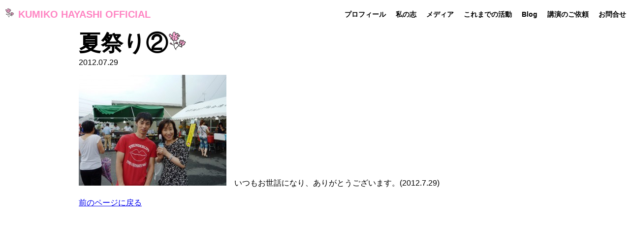

--- FILE ---
content_type: text/html; charset=UTF-8
request_url: http://www.93co.net/2012/07/29/9612
body_size: 3035
content:
<!DOCTYPE html>
<html lang="ja">
<head>
<meta charset="UTF-8" />
<meta name="viewport" content="width=device-width,initial-scale=1" />
<title>夏祭り② | 林久美子 公式サイト</title>

<link rel="profile" href="http://gmpg.org/xfn/11" />
<link rel="pingback" href="http://www.93co.net/xmlrpc.php" />

<!--[if lt IE 9]>
<script src="http://www.93co.net/wp-content/themes/naked-wordpress-master/js/html5.js" type="text/javascript"></script>
<![endif]-->


<!-- All in One SEO Pack 2.12 by Michael Torbert of Semper Fi Web Design[135,165] -->
<link rel="canonical" href="http://www.93co.net/2012/07/29/9612" />
			<script type="text/javascript" >
				window.ga=window.ga||function(){(ga.q=ga.q||[]).push(arguments)};ga.l=+new Date;
				ga('create', 'UA-103233061-1', 'auto');
				// Plugins
				
				ga('send', 'pageview');
			</script>
			<script async src="https://www.google-analytics.com/analytics.js"></script>
			<!-- /all in one seo pack -->
<link rel='dns-prefetch' href='//s.w.org' />
<link rel="alternate" type="application/rss+xml" title="林久美子 公式サイト &raquo; フィード" href="http://www.93co.net/feed" />
<link rel="alternate" type="application/rss+xml" title="林久美子 公式サイト &raquo; コメントフィード" href="http://www.93co.net/comments/feed" />
		<script type="text/javascript">
			window._wpemojiSettings = {"baseUrl":"https:\/\/s.w.org\/images\/core\/emoji\/11\/72x72\/","ext":".png","svgUrl":"https:\/\/s.w.org\/images\/core\/emoji\/11\/svg\/","svgExt":".svg","source":{"concatemoji":"http:\/\/www.93co.net\/wp-includes\/js\/wp-emoji-release.min.js?ver=4.9.26"}};
			!function(e,a,t){var n,r,o,i=a.createElement("canvas"),p=i.getContext&&i.getContext("2d");function s(e,t){var a=String.fromCharCode;p.clearRect(0,0,i.width,i.height),p.fillText(a.apply(this,e),0,0);e=i.toDataURL();return p.clearRect(0,0,i.width,i.height),p.fillText(a.apply(this,t),0,0),e===i.toDataURL()}function c(e){var t=a.createElement("script");t.src=e,t.defer=t.type="text/javascript",a.getElementsByTagName("head")[0].appendChild(t)}for(o=Array("flag","emoji"),t.supports={everything:!0,everythingExceptFlag:!0},r=0;r<o.length;r++)t.supports[o[r]]=function(e){if(!p||!p.fillText)return!1;switch(p.textBaseline="top",p.font="600 32px Arial",e){case"flag":return s([55356,56826,55356,56819],[55356,56826,8203,55356,56819])?!1:!s([55356,57332,56128,56423,56128,56418,56128,56421,56128,56430,56128,56423,56128,56447],[55356,57332,8203,56128,56423,8203,56128,56418,8203,56128,56421,8203,56128,56430,8203,56128,56423,8203,56128,56447]);case"emoji":return!s([55358,56760,9792,65039],[55358,56760,8203,9792,65039])}return!1}(o[r]),t.supports.everything=t.supports.everything&&t.supports[o[r]],"flag"!==o[r]&&(t.supports.everythingExceptFlag=t.supports.everythingExceptFlag&&t.supports[o[r]]);t.supports.everythingExceptFlag=t.supports.everythingExceptFlag&&!t.supports.flag,t.DOMReady=!1,t.readyCallback=function(){t.DOMReady=!0},t.supports.everything||(n=function(){t.readyCallback()},a.addEventListener?(a.addEventListener("DOMContentLoaded",n,!1),e.addEventListener("load",n,!1)):(e.attachEvent("onload",n),a.attachEvent("onreadystatechange",function(){"complete"===a.readyState&&t.readyCallback()})),(n=t.source||{}).concatemoji?c(n.concatemoji):n.wpemoji&&n.twemoji&&(c(n.twemoji),c(n.wpemoji)))}(window,document,window._wpemojiSettings);
		</script>
		<style type="text/css">
img.wp-smiley,
img.emoji {
	display: inline !important;
	border: none !important;
	box-shadow: none !important;
	height: 1em !important;
	width: 1em !important;
	margin: 0 .07em !important;
	vertical-align: -0.1em !important;
	background: none !important;
	padding: 0 !important;
}
</style>
<link rel='stylesheet' id='contact-form-7-css'  href='http://www.93co.net/wp-content/plugins/contact-form-7/includes/css/styles.css?ver=5.1.1' type='text/css' media='all' />
<link rel='stylesheet' id='style.css-css'  href='http://www.93co.net/wp-content/themes/naked-wordpress-master/style.css?ver=4.9.26' type='text/css' media='all' />
<link rel='stylesheet' id='pc.css-css'  href='http://www.93co.net/wp-content/themes/naked-wordpress-master/styles/pc.css?ver=4.9.26' type='text/css' media='all' />
<link rel='stylesheet' id='sp.css-css'  href='http://www.93co.net/wp-content/themes/naked-wordpress-master/styles/sp.css?ver=4.9.26' type='text/css' media='all' />
<script type='text/javascript' src='http://www.93co.net/wp-includes/js/jquery/jquery.js?ver=1.12.4'></script>
<script type='text/javascript' src='http://www.93co.net/wp-includes/js/jquery/jquery-migrate.min.js?ver=1.4.1'></script>
<link rel='https://api.w.org/' href='http://www.93co.net/wp-json/' />
<link rel="EditURI" type="application/rsd+xml" title="RSD" href="http://www.93co.net/xmlrpc.php?rsd" />
<link rel="wlwmanifest" type="application/wlwmanifest+xml" href="http://www.93co.net/wp-includes/wlwmanifest.xml" /> 
<link rel='prev' title='夏祭り①' href='http://www.93co.net/2012/07/29/9609' />
<link rel='next' title='社保税特別委' href='http://www.93co.net/2012/07/30/9616' />
<meta name="generator" content="WordPress 4.9.26" />
<link rel='shortlink' href='http://www.93co.net/?p=9612' />
<link rel="alternate" type="application/json+oembed" href="http://www.93co.net/wp-json/oembed/1.0/embed?url=http%3A%2F%2Fwww.93co.net%2F2012%2F07%2F29%2F9612" />
<link rel="alternate" type="text/xml+oembed" href="http://www.93co.net/wp-json/oembed/1.0/embed?url=http%3A%2F%2Fwww.93co.net%2F2012%2F07%2F29%2F9612&#038;format=xml" />

<body id="single">
	<article id="first" class="container post">
				 <header class="header">
				<h1><a href="http://www.93co.net"><img src="http://www.93co.net/wp-content/themes/naked-wordpress-master/img/kosmoschan.png" height="20" width="" />KUMIKO HAYASHI OFFICIAL</a></h1>
				<span class="menu-button sp">≡</span>
				<ul>
					<li><a class="scroll" href="http://www.93co.net/#profile">プロフィール</a></li>
					<li><a class="scroll" href="http://www.93co.net/#ambition">私の志</a></li>
					<li><a class="scroll" href="http://www.93co.net/#media">メディア</a></li>
					<li><a class="scroll" href="http://www.93co.net/#pre-activities">これまでの活動</a></li>
					<li><a class="scroll" href="http://www.93co.net/#blog">Blog</a></li>
					<li><a class="scroll" href="http://www.93co.net/#lecture">講演のご依頼</a></li>
					<li><a class="scroll" href="http://www.93co.net/#inquiry">お問合せ</a></li>
				</ul>
				<div id="nav-close" class="sp" style="display: none;"></div>
			</header>		<div class="container-inner">

			
				
					<h2>夏祭り②<img src="http://www.93co.net/wp-content/themes/naked-wordpress-master/img/kosmoschan.png" height="40" width="" /></h2>
						<div class="post-meta">
							2012.07.29													
						</div><!--/post-meta -->
						
						<div class="the-content">
							<p><a href="http://www.93co.net/wp-content/uploads/2012/07/0983.jpg"><img src="http://www.93co.net/wp-content/uploads/2012/07/0983-300x225.jpg" alt="" title="0983" width="300" height="225" class="alignleft size-medium wp-image-9613" srcset="http://www.93co.net/wp-content/uploads/2012/07/0983-300x225.jpg 300w, http://www.93co.net/wp-content/uploads/2012/07/0983-1024x768.jpg 1024w" sizes="(max-width: 300px) 100vw, 300px" /></a>　いつもお世話になり、ありがとうございます。(2012.7.29)</p>
							
													</div><!-- the-content -->

								
				

					<div><a href="javascript:history.back();">前のページに戻る</a></div>
		</article>


<script type='text/javascript'>
/* <![CDATA[ */
var wpcf7 = {"apiSettings":{"root":"http:\/\/www.93co.net\/wp-json\/contact-form-7\/v1","namespace":"contact-form-7\/v1"}};
/* ]]> */
</script>
<script type='text/javascript' src='http://www.93co.net/wp-content/plugins/contact-form-7/includes/js/scripts.js?ver=5.1.1'></script>
<script type='text/javascript' src='http://www.93co.net/wp-content/themes/naked-wordpress-master/js/jquery.fitvids.js?ver=1'></script>
<script type='text/javascript' src='http://www.93co.net/wp-content/themes/naked-wordpress-master/js/theme.min.js?ver=1'></script>
<script type='text/javascript' src='http://www.93co.net/wp-content/themes/naked-wordpress-master/js/jquery.smoothScroll.min.js?ver=1'></script>
<script type='text/javascript' src='http://www.93co.net/wp-content/themes/naked-wordpress-master/js/commonNav.js?ver=1'></script>
<script type='text/javascript' src='http://www.93co.net/wp-includes/js/wp-embed.min.js?ver=4.9.26'></script>

</body>
</html>


--- FILE ---
content_type: text/css
request_url: http://www.93co.net/wp-content/themes/naked-wordpress-master/style.css?ver=4.9.26
body_size: 1169
content:
@charset "utf8";

/* ==================

	共通スタイル！

================== */

body {
	margin: 0;
	font-family: "Hiragino Kaku Gothic ProN","メイリオ", sans-serif;
}

h1, h2 {
	margin: 0;
}
ul {
	list-style: none;
	margin: 0;
	padding: 0;
}

.container p {
	line-height: 1.8em;
}


.clearfix:after {
    content:" ";
    display:block;
    clear:both;
}

.container h3 {
	font-family: "游ゴシック", "Yu Gothic", YuGothic, "Hiragino Kaku Gothic ProN", "Hiragino Kaku Gothic Pro", "メイリオ", Meiryo, "ＭＳ ゴシック", sans-serif;
	font-weight: bold;
	margin-top: 20px;
	margin-bottom: 0;
}
/* *********************
  全体ヘッダー
********************* */
.header {
	background: #ffffff;
	position: fixed;
	  top: 0;
	width: 100%;
	z-index: 100;
}

.header h1 a {
	color: #ff85c3;
	text-decoration: none;
}

/* ヘッダーコスモス */
.header h1 img {
	padding: 0 8px 0 10px;
}

/* メニューボタン */
.header li a {
	text-decoration: none;
}

/* *********************
  ファーストビュー
********************* */
/* 肩書、名前 */
.container.first h2 span {
	display: block;
}

/* *********************
  コンタクトフォーム共通
********************* */
.form {
	font-size: .9em;
	margin: 10px 0;
}

.form table {
	border-collapse: collapse;
	margin: 0 auto;
	table-layout: fixed;
	width: 90%;
}
.form table th,
.form table td {
}

.form table th {
	font-weight: 500;
	text-align: left;
	vertical-align: top;
}
.form table td label {
	display: inline-block;
}

.form table td input[type=text] ,
.form table td input[type=tel] ,
.form table td input[type=email] ,
.form table td textarea {
	font-family: "Hiragino Kaku Gothic ProN","メイリオ", sans-serif;
	line-height: 1.5em;
	width: 100%;
}

.form .required::before {
	content: "【必須】";
	color: #ff4212;
}

.form table td input[type="submit"] {
	background: #eeeeee;
	border: 1px solid #cccccc;
	border-bottom: 4px solid #aaaaaa;
	border-radius: 3px;
	color: #000000;
	display: block;
	font-weight: 500;
	font-size: 1em;
	font-family: "Hiragino Kaku Gothic ProN","メイリオ", sans-serif;
	letter-spacing: .2em;
	margin: 0 auto;
	padding: 8px 0;
	width: 200px;
}

.form table td input[type="submit"]:hover {
	background: #ff85c3;
	border: 1px solid #c7749e;
	border-bottom: 4px solid #c7749e;
	color: #ffffff;
}

.form table td input[type="submit"]:active {
	background: #ff85c3;
	border: 1px solid #c7749e;
	border-top: 4px solid #c7749e;
	color: #ffffff;
}

/* *********************
  国会レポート
********************* */
iframe {
	width: 100%;
	max-width: 500px;
}

/* *********************
  記事
********************* */
#single-list article.post {
	border-bottom: 1px dotted #ccc;
}

#single-list article.post:last-child() {
	border: none;
}

#single-list article.post .post-meta {
	font-size: .8em;
}

#single-list article.post .the-content .lead a {
	margin-left: 1em;
}

#single-list article.post .the-content .lead p {
	line-height: 1.5em;
	margin: 0;
}

#single-list .pagination {
	position: relative;
}
#single-list .pagination .next-page {
	position: absolute;
	top: 0; right: 0;
}


--- FILE ---
content_type: text/css
request_url: http://www.93co.net/wp-content/themes/naked-wordpress-master/styles/pc.css?ver=4.9.26
body_size: 2306
content:
@charset "utf8";
@media screen and (min-width:768px) {

body {
	min-width: 960px;
	padding-top: 58px;
}

.sp {
	display: none;
}

/* *********************
  全体ヘッダー
********************* */
.header {
	height: 58px;
	min-width: 960px;
}
/* サイトタイトル */
.header h1 {
	font-size: 20px;
	line-height: 58px;
}

.header ul {
	font-family: "游ゴシック", "Yu Gothic", YuGothic, "Hiragino Kaku Gothic ProN", "Hiragino Kaku Gothic Pro", "メイリオ", Meiryo, "ＭＳ ゴシック", sans-serif;
	font-weight: 500;
	height: 58px;
	overflow: hidden;
	position: absolute;
	top: 0; right: 0;
}

.header li {
	display: inline-block;
	line-height: 58px;
	margin: 0 .5em;
}

.header li a {
	color: #000000;
	font-size: 14px;
	font-weight: bold;
}

/* *********************
  ページネーション
********************* */
#pagination {
	position: fixed;
	right: 0;
	top: calc(100vh/2 - 58px); /* 58pxはheader分 */
	padding: 0 15px;
	z-index: 100;
}

#pagination .scroll{
	color: white;
	font-size: 12px;
	font-weight: bold;
	text-decoration: none;
	text-shadow: #666666 0 0 5px;
}

#pagination a.current{
	color: #ff85c3;
}

/* *********************
  セクション共通
********************* */

.container {
	left: 0;
	margin: 0;
	width: 100%;
	position: relative;
}

.container-inner {
	margin: 0 auto;
	padding-bottom: 30px;
	width: 960px;
}

/* 次のセクションへボタン */
.to-next {
	height: 30px;
	overflow: hidden;
	position: absolute;
	padding-top: 5px;
	bottom: 0;
	width: 100%;
}

.arrow-bottom {
	background: #ffffff;
	border-radius: 32px;
	cursor: pointer;
	height: 64px;
	width: 64px;
	margin: 0 auto;
	position: relative;
}


.parallelogram-l,
.parallelogram-r {
	background: #1a1a1a;
	width: 8px;
	height: 12px;
	position: absolute;
	top: 12px;

}

.parallelogram-l {
	transform: skew(45deg);
	-webkit-transform: skew(45deg);
	   -moz-transform: skew(45deg);
	     -o-transform: skew(45deg);
	     -ms-transform: skew(45deg);
	right: 34px;
}

.parallelogram-r {
	transform: skew(-45deg);
	-webkit-transform: skew(-45deg);
	   -moz-transform: skew(-45deg);
	     -o-transform: skew(-45deg);
	     -ms-transform: skew(-45deg);
	left: 34px;

}


.container h2 {
	font-family: "游ゴシック", "Yu Gothic", YuGothic, "Hiragino Kaku Gothic ProN", "Hiragino Kaku Gothic Pro", "メイリオ", Meiryo, "ＭＳ ゴシック", sans-serif;
	font-weight: bold;
	font-size: 45px;
}

.container h3 {
	font-size: 22px;
}

/* *********************
  ファーストビュー
********************* */
.container.first {
	background-color: #f4f5f7;
	background-image: url("../img/1.png");
	background-size: contain;
	background-repeat: no-repeat;
	background-position: 10% 0;
}

.container.first .container-inner {
	height: 100%;
}

/* 肩書＋名前ボックス */
.container.first h2 {
	position: absolute;
	top: 40%;
	left: 50%;
}

/* 前参議院議員 */
.container.first h2 .position {
	font-size: 24px;
	font-weight: 500;
	letter-spacing: .2em;
	text-indent: .2em;
}

/* 林 久美子 */
.container.first h2 .name {
	font-size: 80px;
	line-height: 1em;
}

/* *********************

  プロフィール
  
********************* */

.container.profile {
	background-color: #ffffff;
	background-image: url("../img/2.jpg");
	background-repeat: no-repeat;
	background-size: contain;
	background-attachment:fixed;
	height: 100%;
}

.container.profile .container-inner {
	margin: 0;
	padding: 0;
	width: 100%;
}

/* 右半分用ボックス */
.container.profile .profile-wrapper {
	background: #ffffff;
	height: 100%;
	float: right;
	right: 0;
	width: 50%;
}

/* 余白つける用ボックス */
.container.profile .profile-box {
	padding: 0 30px 30px 30px;
}

/* 名前 */
.container.profile .name {
	font-size: 30px;
}

/* 年表 */
.chronology {
	border-left: 2px solid #000000;
	table-layout: fixed;
}

/* YYYY年 */
.chronology tr td:first-child {
	padding: 5px 10px;
	vertical-align: top;
	width: 5em;
}

/* 座右の銘 */
.container.profile ul {
	padding-top: 1em;
}

/* *********************
  私の志
********************* */
.container.ambition {
	background: #ffffff;
}

.ambition .footimg {
	vertical-align: bottom;
	width: 100%;
}

/* *********************
  メディア
********************* */
.container.media {
	background: #e6e6e6;
}
/* *********************
  これまでの活動
********************* */
.container.pre-activities .arrow-bottom {
	background: #ff85c3;
}
.container.pre-activities .arrow-bottom div {
	background: #ffffff;
}
/* *********************
  ブログ
********************* */
.container.blog {
	background-image: url("../img/blog.jpg");
	background-repeat: no-repeat;
	background-size: cover;
}

/* *********************
  コンタクトフォーム共通
********************* */
.form {
	width: 900px;
	margin: 0 auto;
}

.form table {
	width: 90%;
}
.form table th,
.form table td {
	padding: 10px 0;
	border-bottom: 1px dotted #ccc;
}

.form table th {
	width: 10em;
}

.form table td label {
	display: inline-block;
}

.form textarea {
	height: 6em;
}

/* *********************
  講演のご依頼
********************* */

.container.lecture .form table th {
	width: 10em;
}

/* *********************
  お問合せ
********************* */

.container.inquiry .form table th {
	width: 14em;
}

/* *********************
  記事
********************* */
.container.single-list{
	left: 0;
	margin: 0;
	width: 80%;
	position: relative;
	float: left;
}

#single-list article.post {
	height: 165px;
	position: relative;
}

#single-list article.post .post-header {
	position: absolute;
	top: 0; left: 158px;
}

#single-list article.post .post-header h3 {
	display: inline-block;
	margin: 0;
}
#single-list article.post .post-header .post-meta {
	display: inline-block;
}

#single-list article.post .post-header {
	background: transparent;
}

#single-list article.post .the-content .lead {
	position: absolute;
	top: 35px; left: 158px;
}

/* *********************
  サイドバー　年月
********************* */
div.sidebar {
	width:180px; 
	float: 
	right; 
}
ul.accordion ul{ /* アコーディオン部 */
	margin: 5px 0 3px 15px;
}
ul.accordion ul.hide{ /* アコーディオン非表示 */
	display: none;
}
ul.accordion li{ /* リセット */
	list-style: none;
	background: none;
	padding: 0;
}
ul.accordion li p{ /* リセット */
	margin: 0;
}
ul.accordion li p span{ /* アイコン背景 */
	display: inline-block;
	width: 15px;
	height: 15px;
	position: relative;
	background: #ff85c3;
	-webkit-border-radius: 3px;
	-moz-border-radius: 3px;
	border-radius: 3px;
	margin-right: 5px;
	vertical-align: -2px;
}
ul.accordion li p span:before{ /* アイコン横棒 */
	content:'';
	height: 1px;
	width: 9px;
	display: block;
	background: #fff;
	position: absolute;
	top: 7px;
	left: 3px;
}
ul.accordion li p span:after{ /* アイコン縦棒（閉じてるとき） */
	content: '';
	height: 9px;
	width: 1px;
	display: block;
	background: #fff;
	position: absolute;
	top: 3px;
	left: 7px;
}
ul.accordion li p span.acv_open:after{ /* アイコン縦棒なし（開いてるとき） */
	height: 0;
	width: 0;
}

ul.accordion a:link{ /* 未訪問のリンク */
	color: rgb(16, 16, 16);
	text-decoration: none;
}
ul.accordion a:visited{ /* 訪問済みのリンク */
	color: rgba(16, 16, 16, 0.42);
	text-decoration: none;
}
ul.accordion a:hover{ /* ポイント時のリンク */
	color: rgba(16, 16, 16, 0.42);
}
ul.accordion a:active{ /* 選択中のリンク */
	color: rgba(16, 16, 16, 0.42);
}


} /* メディアクエリ終了かっこ */


--- FILE ---
content_type: text/css
request_url: http://www.93co.net/wp-content/themes/naked-wordpress-master/styles/sp.css?ver=4.9.26
body_size: 1933
content:
@charset "utf8";
@media screen and (max-width:767px) { 

body {
	padding-top: 48px;
}

/* *********************
  全体ヘッダー
********************* */
.header {
	height: 48px;
}
/* サイトタイトル */
.header h1 {
	font-size: 14px;
	line-height: 48px;
}

.header .menu-button {
	border-radius: 14px;
	background: #ff85c3;
	color: #ffffff;
	cursor: pointer;
	display: block;
	font-size: 20px;
	font-weight: bold;
	height: 28px;
	line-height: 28px;
	position: absolute;
	  top: 10px; right: 10px;
	text-align: center;
	width: 28px;
}

/* 共通ナビゲーション */
.header ul {
	background: #ff85c3;
	display: none;
}

/* メニューボタン */
.header ul a {
	border-bottom: 2px dotted #ffffff;
	color: #ffffff;
	display: block;
	line-height: 45px;
	text-indent: 1em;
}

.header ul li:last-child a {
	border: none;
}

#nav-close {
	display: none;
	height: 100%;
	width: 100%;
	position: fixed;
}
/* *********************
  ページネーション
********************* */
#pagination {
	display: none;
}

/* *********************
  セクション共通
********************* */
/* セクション */
.container {
	border-bottom: 5px #ff85c3 solid;
}
.container:last-child {
	border-bottom: none;
}

/* セクションインナー */
.container-inner {
	padding: 30px;
}

/* 見出し2のコスモスちゃん */
.container h2 img {
	height: 20px;
}

/* 見出し3 */
.container h3 {
	font-size: 18px;
}

/* 段落 */
.container p {
	margin-top: .7em;
}

/* 次のセクションへボタン */
.to-next {
	display: none;
}
/* *********************
  ファーストビュー
********************* */
.container.first {
	background-color: #f4f5f7;
}

.container.first .container-inner {
	display: table;
	padding-bottom: 0;
	overflow: hidden;
}

/* 林久美子画像ラッパーボックス */
.container.first .hayashi-img {
	display: table-cell;
	vertical-align: bottom;
	width: 50%;
}

/* 林久美子画像 */
.container.first .hayashi-img img {
	vertical-align: bottom;
	width: 100%;
}

/* 肩書＋名前ボックス */
.container.first h2 {
	display: table-cell;
	vertical-align: middle;
	width: 50%;
}

/* 前参議院議員 */
.container.first h2 .position {
	font-weight: 500;
	letter-spacing: .2em;
	text-indent: .2em;
}

/* 林 久美子 */
.container.first h2 .name {
	line-height: 1em;
}
	.container.first h2 .position { font-size: 3.3vw; }
 	.container.first h2 .name { font-size: 7.5vw; }
 	.container.first h2 .name img { height: 6vw; }

/* *********************
  プロフィール
********************* */
/* プロフィール画像 */
.container.profile .profile-img img {
	width: 100%;
}

/* 名前 */
.container.profile .name {
	font-size: 24px;
}

/* 年表 */
.chronology {
	table-layout: fixed;
}

/* YYYY年 */
.chronology tr td:first-child {
	padding: 5px 10px 5px 0;
	vertical-align: top;
	width: 5em;
}

/* 座右の銘 */
.container.profile ul {
	padding-top: 1em;
}

/* *********************
  私の志
********************* */
/* 手いっぱい画像 */
.ambition .footimg {
	vertical-align: bottom;
	width: 100%;
}

/* *********************
  コンタクトフォーム共通
********************* */
.form {
	
}

.form table {
	width: 90%;
}

.form table th,
.form table td {
	display: block;
}

.form table th {

}
.form table td {
	border-bottom: 1px dotted #ccc;
	padding-bottom: 10px;
}

.form table tr:last-child td {
	padding-top: 10px;
	border: none;
}
.form table td label {
	display: inline-block;
}

.form table td input[type=text],
.form table td input[type=tel],
.form table td textarea {
	font-family: "Hiragino Kaku Gothic ProN","メイリオ", sans-serif;
	line-height: 1.5em;
	width: 100%;
}

.form .required::before {
	content: "【必須】";
	color: #ff4212;
}

.form textarea {
	height: 10em;
}

/* *********************
  記事
********************* */

#single-list article.post .the-content {
	margin: 8px 0;
}

#single-list article.post .the-content .thumb img {
}


/* *********************
  サイドバー　年月
********************* */
ul.accordion ul{ /* アコーディオン部 */
	margin: 5px 0 3px 15px;
}
ul.accordion ul.hide{ /* アコーディオン非表示 */
	display: none;
}
ul.accordion li{ /* リセット */
	list-style: none;
	background: none;
	padding-top: 0px;
    padding-right: 0px;
    padding-bottom: 3px;
    padding-left: 0px;
}
ul.accordion li p{ /* リセット */
	margin-top: 0px;
    margin-right: 0px;
    margin-bottom: 5px;
    margin-left: 0px;;
}
ul.accordion li p span{ /* アイコン背景 */
	display: inline-block;
	width: 15px;
	height: 15px;
	position: relative;
	background: #ff85c3;
	-webkit-border-radius: 3px;
	-moz-border-radius: 3px;
	border-radius: 3px;
	margin-right: 5px;
	vertical-align: -2px;
}
ul.accordion li p span:before{ /* アイコン横棒 */
	content:'';
	height: 1px;
	width: 9px;
	display: block;
	background: #fff;
	position: absolute;
	top: 7px;
	left: 3px;
}
ul.accordion li p span:after{ /* アイコン縦棒（閉じてるとき） */
	content: '';
	height: 9px;
	width: 1px;
	display: block;
	background: #fff;
	position: absolute;
	top: 3px;
	left: 7px;
}
ul.accordion li p span.acv_open:after{ /* アイコン縦棒なし（開いてるとき） */
	height: 0;
	width: 0;
}

ul.accordion a:link{ /* 未訪問のリンク */
	color: rgb(16, 16, 16);
	text-decoration: none;
}
ul.accordion a:visited{ /* 訪問済みのリンク */
	color: rgba(16, 16, 16, 0.42);
	text-decoration: none;
}
ul.accordion a:hover{ /* ポイント時のリンク */
	color: rgba(16, 16, 16, 0.42);
}
ul.accordion a:active{ /* 選択中のリンク */
	color: rgba(16, 16, 16, 0.42);
}

} /* メディアクエリ終了かっこ */


--- FILE ---
content_type: application/javascript
request_url: http://www.93co.net/wp-content/themes/naked-wordpress-master/js/commonNav.js?ver=1
body_size: 720
content:
// スマホ最大サイズ（768～PCサイズ）
var spW = 767;

// 共通ナビゲーションメニュー開閉
jQuery(window).resize(function() {
	if (jQuery(window).width() > spW) {
		jQuery("header ul").show();
		scrollifyConfig(true)
	} else {
		jQuery("header ul").removeClass('opened');
		jQuery("header ul").hide();
		scrollifyConfig(false)
	}
})

jQuery(document).on('click', '#nav-close', function(){
	jQuery(this).prev("ul").slideUp();
	jQuery(this).hide();
	jQuery('#common-nav').removeClass('opened');
})

// メニュー開閉
jQuery(document).on('click', '.menu-button', function(){

	var commonNav = jQuery(this).next("ul");
	if (commonNav.is(':visible')) {
		commonNavClose(commonNav);
	} else {
		commonNavOpen(commonNav);
	}
	
});

// commonNav クローズ
function commonNavClose(commonNav){

	jQuery('header ul').removeClass('opened');
	jQuery("#nav-close").hide();
	commonNav.slideToggle();
}

// commonNav オープン
	function commonNavOpen(commonNav){
	jQuery('header ul').addClass('opened');
	jQuery("#nav-close").show();
	commonNav.slideToggle();
}

// 年月アーカイブ 開閉
jQuery(function($) {
	$('.accordion p').click(function(){
		if($(this).next('ul').is(':visible')) { //既に開いている場所なら
			$(this).next('ul').slideUp(300); //閉じる
			$(this).children('span').removeClass('acv_open'); //.acv_openを削除
		} else { //閉じている場所なら
			$('.accordion ul').slideUp(); //全部閉じる
			$('.accordion').find('span').removeClass('acv_open'); //.acv_open全削除
			$(this).next('ul').slideDown(300); //開く
			$(this).children('span').addClass('acv_open'); //.acv_open付加
		}
	});
});


--- FILE ---
content_type: text/plain
request_url: https://www.google-analytics.com/j/collect?v=1&_v=j102&a=104816413&t=pageview&_s=1&dl=http%3A%2F%2Fwww.93co.net%2F2012%2F07%2F29%2F9612&ul=en-us%40posix&dt=%E5%A4%8F%E7%A5%AD%E3%82%8A%E2%91%A1%20%7C%20%E6%9E%97%E4%B9%85%E7%BE%8E%E5%AD%90%20%E5%85%AC%E5%BC%8F%E3%82%B5%E3%82%A4%E3%83%88&sr=1280x720&vp=1280x720&_u=IEBAAEABAAAAACAAI~&jid=678250714&gjid=507360865&cid=1135334453.1767021281&tid=UA-103233061-1&_gid=1260270688.1767021281&_r=1&_slc=1&z=1284121228
body_size: -449
content:
2,cG-TXKEPGTMY9